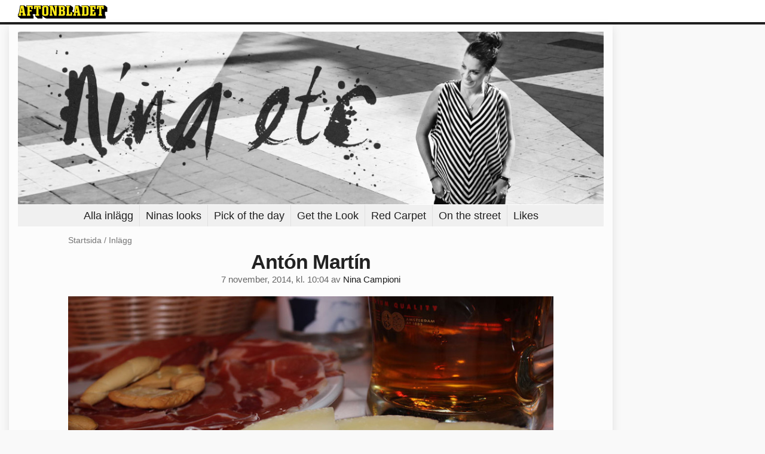

--- FILE ---
content_type: text/html
request_url: https://bloggar.aftonbladet.se/ninaetc/2014/11/anton-martin/
body_size: 30278
content:
<!DOCTYPE html><!--[if lte IE 8]><html class="no-js lte-ie8" lang="sv-SE" ><![endif]--><!--[if gt IE 8]><!--><html class="no-js" lang="sv-SE"><!--<![endif]--><head>
  <meta charset="utf-8">
  <meta name="viewport" content="width=device-width, initial-scale=1.0">
  <meta http-equiv="X-UA-Compatible" content="IE=edge,chrome=1">
  <title>Antón Martín  | Nina etc.</title>
  <style type="text/css">
      .abHeaderImageWrapper { padding-bottom: 29.5%; }

      @media only screen and (max-width: 40em) {
        .abHeaderImageWrapper { padding-bottom: 37.5%; }
      }
    </style>
      
<!-- {{WP_HEAD_HOOK}} -->
<link rel="stylesheet" id="ab_base-color-scheme-css" href="/wp-content/themes/ab_base/assets/css/black_white.css" type="text/css" media="all">
<link rel="stylesheet" id="ab_base-extra-styles-css" href="/wp-content/themes/ab_base/assets/css/ab_base_overrides.css" type="text/css" media="all">
<script type="text/javascript" src="/wp-content/plugins/ab_pym/pym.v1.js"></script>
<script type="text/javascript" src="/wp-includes/js/jquery/jquery.js"></script>
<script type="text/javascript" src="/wp-includes/js/jquery/jquery-migrate.min.js"></script>
<script type="text/javascript" src="/wp-content/themes/ab_base/assets/mobile-detect.js"></script>
<link rel="prev" title="Pick of the day: Victoria Beckham" href="https://bloggar.aftonbladet.se/ninaetc/2014/11/pick-of-the-day-victoria-beckham-3/">
<link rel="next" title="Leather love" href="https://bloggar.aftonbladet.se/ninaetc/2014/11/leather-love-3/">
<link rel="canonical" href="https://bloggar.aftonbladet.se/ninaetc/2014/11/anton-martin/">
	<style>
		.abtv-placeholder-video-container {
			width: 100%;
			max-width: 800px;
			margin: 0 auto;
			padding: 20px;
			box-sizing: border-box;
		}

		.abtv-placeholder-video-player {
			position: relative;
			width: 100%;
			padding-top: 56.25%;
			/* 16:9 Aspect Ratio */
			background-color: #000;
			cursor: pointer;
			overflow: hidden;
		}

		.abtv-placeholder-video-background {
			position: absolute;
			top: 0;
			left: 0;
			width: 100%;
			height: 100%;
			background-image: url('https://www.aftonbladet.se/static/ab-tv-banner.jpg');
			background-size: cover;
			background-position: center;
			opacity: 0.5;
			/* Adjust this value to make the image more or less visible */
		}

		.abtv-placeholder-play-button {
			position: absolute;
			top: 50%;
			left: 50%;
			transform: translate(-50%, -50%);
			width: 80px;
			/* Increased size for better visibility */
			height: 80px;
			fill: #fff;
			opacity: 0.8;
			transition: opacity 0.3s;
			z-index: 1;
			/* Ensure the play button appears above the background */
		}

		.abtv-placeholder-video-player:hover .abtv-placeholder-play-button {
			opacity: 1;
		}
	</style>
<link rel="shortcut icon" href="/favicon.ico">
<script>
var AB_BASE_JS_DATA = {"interchange_queries":{"ab_small":"only screen and (min-width: 1px)","ab_medium":"only screen and (max-width: 768px)","ab_large":"only screen and (min-width: 769px)"}};
</script>
  <!--[if lt IE 9]> <script type="text/javascript" src="//bloggar.aftonbladet.se/wp-content/themes/ab_base/assets/js/ab_base.header.ie.min.js?4b96617d3cccccb0421a34db33c8723b"></script> <![endif]-->
  <!--[if (gt IE 8)|!(IE)]><!--> <script type="text/javascript" src="/wp-content/themes/ab_base/assets/js/ab_base.header.modern.min.js"></script> <!--<![endif]-->
</head>
<body class="post-template-default single single-post postid-1773276 single-format-standard abLayout-content abGridbase-default abTextAlignmentCenter abLocale-sv_SE">

  
  <a name="abTop"></a>

      	    	      <!-- top balk -->
	      <div id="abTopBeam" class="">
    <div class="row">
      <div class="columns">
        <div class="abTopBeamContent clearfix">
          
          <a href="http://www.aftonbladet.se" title="Aftonbladet" class="abLogo"></a>

                      <a href="#" class="abBeamMenuBtn"><span class="abMenuIcon"></span></a>
          
                  </div>
      </div>

            <div class="columns">
        <div class="abMenuContainer hidden">
          <div class="abMenuArrow hidden"></div>
            <nav class="abSmallNav hidden"><ul id="menu-om-bloggen" class="abSmallList"><li id="menu-item-1770568" class="menu-item menu-item-type-custom menu-item-object-custom menu-item-home menu-item-1770568"><a href="https://bloggar.aftonbladet.se/ninaetc">Alla inlägg</a></li>
<li id="menu-item-1770280" class="menu-item menu-item-type-taxonomy menu-item-object-category menu-item-1770280"><a href="https://bloggar.aftonbladet.se/ninaetc/category/jag-har-pa-mig/">Ninas looks</a></li>
<li id="menu-item-1770682" class="menu-item menu-item-type-taxonomy menu-item-object-category menu-item-1770682"><a href="https://bloggar.aftonbladet.se/ninaetc/category/bast-kladd/">Pick of the day</a></li>
<li id="menu-item-1770885" class="menu-item menu-item-type-taxonomy menu-item-object-category menu-item-1770885"><a href="https://bloggar.aftonbladet.se/ninaetc/category/sno-stilen/">Get the Look</a></li>
<li id="menu-item-1770661" class="menu-item menu-item-type-taxonomy menu-item-object-category menu-item-1770661"><a href="https://bloggar.aftonbladet.se/ninaetc/category/red-carpet/">Red Carpet</a></li>
<li id="menu-item-1770662" class="menu-item menu-item-type-taxonomy menu-item-object-category menu-item-1770662"><a href="https://bloggar.aftonbladet.se/ninaetc/category/streetstyle/">On the street</a></li>
<li id="menu-item-1772004" class="menu-item menu-item-type-taxonomy menu-item-object-category menu-item-1772004"><a href="https://bloggar.aftonbladet.se/ninaetc/category/likes/">Likes</a></li>
</ul></nav>          <div class="abMenuBottom hidden"><a href="">Stäng</a></div>
        </div>
      </div>
          </div>
  </div>	      <!-- /top balk -->
	        
	<!--Top ad for mobile -->
    		  <div class="row">
            		  </div>
      

  <div id="abMasterContainer" class="clearfix">
    <div class="abBodyOverlay"></div>

    <!--Top ad for desktop -->
      <div id="sidebar-panorama-1" class="abShowShadow">
        <div class="widget-area columns">

                                                
                      
        </div>
      </div>

    <!-- Outsider ad -->
    <div id="abOutsider">
      
              <div id="sidebar-outsider-1" class="widget-area">
                  </div>
      
          </div>

    <!-- Left Outsider ad -->
    <div id="abLeftOutsider">
      
      
          </div>

    <div id="abBody">
      
      <div class="row collapse abHeaderWrapper">
        <header class="columns">
              <div class="abHeaderImageWrapper">
      <a href="https://bloggar.aftonbladet.se/ninaetc" title="Nina etc.">
      <picture>
          <source media="(max-width: 640px)" srcset="https://bloggar.aftonbladet.se/ninaetc/files/2014/02/ninaetcmobile-480x180.jpg 1x, https://bloggar.aftonbladet.se/ninaetc/files/2014/02/ninaetcmobile.jpg 2x">
          <source media="(min-width: 641px)" srcset="https://bloggar.aftonbladet.se/ninaetc/files/2014/02/ninaetc-desktop-1024x302.jpg 1x, https://bloggar.aftonbladet.se/ninaetc/files/2014/02/ninaetc-desktop-1400x413.jpg 2x">
          <img src="https://bloggar.aftonbladet.se/ninaetc/files/2014/02/ninaetc-desktop-1024x302.jpg" alt="Nina etc." class="abHeaderImage">
        </picture>
      </a>
    </div>
  <nav class="abXLNav abAutoCollapseNav"><ul id="menu-om-bloggen-1" class="abXLList" data-trans-more="Mer"><li class="menu-item menu-item-type-custom menu-item-object-custom menu-item-home menu-item-1770568"><a href="https://bloggar.aftonbladet.se/ninaetc">Alla inlägg</a></li>
<li class="menu-item menu-item-type-taxonomy menu-item-object-category menu-item-1770280"><a href="https://bloggar.aftonbladet.se/ninaetc/category/jag-har-pa-mig/">Ninas looks</a></li>
<li class="menu-item menu-item-type-taxonomy menu-item-object-category menu-item-1770682"><a href="https://bloggar.aftonbladet.se/ninaetc/category/bast-kladd/">Pick of the day</a></li>
<li class="menu-item menu-item-type-taxonomy menu-item-object-category menu-item-1770885"><a href="https://bloggar.aftonbladet.se/ninaetc/category/sno-stilen/">Get the Look</a></li>
<li class="menu-item menu-item-type-taxonomy menu-item-object-category menu-item-1770661"><a href="https://bloggar.aftonbladet.se/ninaetc/category/red-carpet/">Red Carpet</a></li>
<li class="menu-item menu-item-type-taxonomy menu-item-object-category menu-item-1770662"><a href="https://bloggar.aftonbladet.se/ninaetc/category/streetstyle/">On the street</a></li>
<li class="menu-item menu-item-type-taxonomy menu-item-object-category menu-item-1772004"><a href="https://bloggar.aftonbladet.se/ninaetc/category/likes/">Likes</a></li>
</ul></nav>        </header>
      </div>

      
<!-- theme_layout: content -->

<div class="row abBodyWrapper">
  <div class="medium-10 medium-centered columns">
    <section class="abBloggContent">
      <div class="abBreadcrumbs">
  <a href="https://bloggar.aftonbladet.se/ninaetc">Startsida</a> / <span>Inlägg</span>
</div>

<article>
    <header class="abArticleHeader">
        <h1 class="abPostTitle">Antón Martín</h1>
      <span class="abEntryMeta">
        <time pubdate="" datetime="">7 november, 2014, kl. 10:04</time> av
        
          <author><a href="https://bloggar.aftonbladet.se/ninaetc/author/ninjoh/">Nina Campioni</a></author>
      </span>    </header>
    <div class="abPostContent clearfix">


        <p><a href="https://bloggar.aftonbladet.se/ninaetc/files/2014/11/anton2.jpg"><img class="aligncenter size-large wp-image-1773277" src="https://bloggar.aftonbladet.se/ninaetc/files/2014/11/anton2-980x653.jpg" alt="anton2" width="980" height="653" srcset="https://bloggar.aftonbladet.se/ninaetc/files/2014/11/anton2-980x653.jpg 980w, https://bloggar.aftonbladet.se/ninaetc/files/2014/11/anton2-320x213.jpg 320w, https://bloggar.aftonbladet.se/ninaetc/files/2014/11/anton2-640x426.jpg 640w, https://bloggar.aftonbladet.se/ninaetc/files/2014/11/anton2.jpg 1000w" sizes="(max-width: 980px) 100vw, 980px"></a></p>
<p>Ett sista litet Madrid-tips: runt Metro-stop Antón Martín och La Latina så hittar ni massor av små tavernas som i stort sett alla serverar magisk mat. På lunchen kan ni käka er mega-mega-mätta för 10 euro, inklusive vino! Så fint!<br>
<a href="https://bloggar.aftonbladet.se/ninaetc/files/2014/11/antonmartin.jpg"><img class="aligncenter size-large wp-image-1773278" src="https://bloggar.aftonbladet.se/ninaetc/files/2014/11/antonmartin-980x653.jpg" alt="antonmartin" width="980" height="653" srcset="https://bloggar.aftonbladet.se/ninaetc/files/2014/11/antonmartin-980x653.jpg 980w, https://bloggar.aftonbladet.se/ninaetc/files/2014/11/antonmartin-320x213.jpg 320w, https://bloggar.aftonbladet.se/ninaetc/files/2014/11/antonmartin-640x426.jpg 640w, https://bloggar.aftonbladet.se/ninaetc/files/2014/11/antonmartin.jpg 1000w" sizes="(max-width: 980px) 100vw, 980px"></a></p>

    </div>
  <footer>
  
    <div class="abLabelDesignContainer">
      <div class="row">
        <div class="columns abLabelContainer">
          <span class="abLabelCategory">Kategorier</span>
          <a href="https://bloggar.aftonbladet.se/ninaetc/category/resa/">Resa</a>, <a href="https://bloggar.aftonbladet.se/ninaetc/category/restaurangtips/">restaurangtips</a>
        </div>
      </div>
    
    
      <div class="row">
        <div class="columns abLabelContainer">
          <span class="abLabelTags">Taggar</span>
          <a href="https://bloggar.aftonbladet.se/ninaetc/tag/anton-martin/">Antón Martín</a>, <a href="https://bloggar.aftonbladet.se/ninaetc/tag/la-latina/">La Latina</a>, <a href="https://bloggar.aftonbladet.se/ninaetc/tag/madrid/">Madrid</a>
        </div>
      </div>
    </div>  
    
  
  
      <div class="abPagination clearfix">
        <span class="abPaginationText">
        </span>
        <span class="left abLeftPagination">
            <div class="abArrowContainer abArrowLink">
              <a href="https://bloggar.aftonbladet.se/ninaetc/2014/11/leather-love-3/" rel="next"><i class="abArrowLeftLink"></i></a>
            </div>
        </span>
        <span class="right abRightPagination">
            <div class="abArrowContainer abArrowLink">
              <a href="https://bloggar.aftonbladet.se/ninaetc/2014/11/pick-of-the-day-victoria-beckham-3/" rel="prev"><i class="abArrowRightLink"></i></a>
            </div>
        </span>
      </div>  </footer>
  
</article>    </section>
  </div>
</div>


<div class="row abBodyWrapper">
  <div class="columns">
    <div class="abFooterDivider"><div></div></div>
      <div class="widgetArea-sidebar-1 medium-expand-accordions-default clearfix">

    
    <a href="https://bloggar.aftonbladet.se/ninaetc/tag/acne/" class="tag-cloud-link tag-link-220 tag-link-position-1" style="font-size: 16.054794520548pt;" aria-label="acne (49 objekt)">acne</a>
<a href="https://bloggar.aftonbladet.se/ninaetc/tag/adidas/" class="tag-cloud-link tag-link-276 tag-link-position-2" style="font-size: 10.301369863014pt;" aria-label="Adidas (24 objekt)">Adidas</a>
<a href="https://bloggar.aftonbladet.se/ninaetc/tag/best-of/" class="tag-cloud-link tag-link-184 tag-link-position-3" style="font-size: 14.904109589041pt;" aria-label="BEST OF (43 objekt)">BEST OF</a>
<a href="https://bloggar.aftonbladet.se/ninaetc/tag/film-2/" class="tag-cloud-link tag-link-42 tag-link-position-4" style="font-size: 16.438356164384pt;" aria-label="FILM (52 objekt)">FILM</a>
<a href="https://bloggar.aftonbladet.se/ninaetc/tag/hm/" class="tag-cloud-link tag-link-222 tag-link-position-5" style="font-size: 20.082191780822pt;" aria-label="H&amp;M (80 objekt)">H&amp;M</a>
<a href="https://bloggar.aftonbladet.se/ninaetc/tag/klader/" class="tag-cloud-link tag-link-91 tag-link-position-6" style="font-size: 22pt;" aria-label="KLÄDER (102 objekt)">KLÄDER</a>
<a href="https://bloggar.aftonbladet.se/ninaetc/tag/lindex/" class="tag-cloud-link tag-link-207 tag-link-position-7" style="font-size: 16.438356164384pt;" aria-label="Lindex (52 objekt)">Lindex</a>
<a href="https://bloggar.aftonbladet.se/ninaetc/tag/monki/" class="tag-cloud-link tag-link-228 tag-link-position-8" style="font-size: 9.5342465753425pt;" aria-label="Monki (22 objekt)">Monki</a>
<a href="https://bloggar.aftonbladet.se/ninaetc/tag/new-york/" class="tag-cloud-link tag-link-88 tag-link-position-9" style="font-size: 15.671232876712pt;" aria-label="New York (47 objekt)">New York</a>
<a href="https://bloggar.aftonbladet.se/ninaetc/tag/nike/" class="tag-cloud-link tag-link-525 tag-link-position-10" style="font-size: 8.7671232876712pt;" aria-label="Nike (20 objekt)">Nike</a>
<a href="https://bloggar.aftonbladet.se/ninaetc/tag/nyfw/" class="tag-cloud-link tag-link-71 tag-link-position-11" style="font-size: 15.287671232877pt;" aria-label="NYFW (45 objekt)">NYFW</a>
<a href="https://bloggar.aftonbladet.se/ninaetc/tag/omg/" class="tag-cloud-link tag-link-1178 tag-link-position-12" style="font-size: 8.3835616438356pt;" aria-label="OMG (19 objekt)">OMG</a>
<a href="https://bloggar.aftonbladet.se/ninaetc/tag/ray-ban/" class="tag-cloud-link tag-link-634 tag-link-position-13" style="font-size: 8pt;" aria-label="Ray-Ban (18 objekt)">Ray-Ban</a>
<a href="https://bloggar.aftonbladet.se/ninaetc/tag/shopping/" class="tag-cloud-link tag-link-107 tag-link-position-14" style="font-size: 13.369863013699pt;" aria-label="SHOPPING (35 objekt)">SHOPPING</a>
<a href="https://bloggar.aftonbladet.se/ninaetc/tag/sommar/" class="tag-cloud-link tag-link-138 tag-link-position-15" style="font-size: 12.41095890411pt;" aria-label="SOMMAR (31 objekt)">SOMMAR</a>
<a href="https://bloggar.aftonbladet.se/ninaetc/tag/sthlm-fashionweek/" class="tag-cloud-link tag-link-65 tag-link-position-16" style="font-size: 10.301369863014pt;" aria-label="STHLM FASHIONWEEK (24 objekt)">STHLM FASHIONWEEK</a>
<a href="https://bloggar.aftonbladet.se/ninaetc/tag/stylein/" class="tag-cloud-link tag-link-212 tag-link-position-17" style="font-size: 8.3835616438356pt;" aria-label="Stylein (19 objekt)">Stylein</a>
<a href="https://bloggar.aftonbladet.se/ninaetc/tag/tiger-of-sweden/" class="tag-cloud-link tag-link-356 tag-link-position-18" style="font-size: 15.287671232877pt;" aria-label="Tiger of sweden (45 objekt)">Tiger of sweden</a>
<a href="https://bloggar.aftonbladet.se/ninaetc/tag/topshop/" class="tag-cloud-link tag-link-335 tag-link-position-19" style="font-size: 9.5342465753425pt;" aria-label="Topshop (22 objekt)">Topshop</a>
<a href="https://bloggar.aftonbladet.se/ninaetc/tag/tunes/" class="tag-cloud-link tag-link-46 tag-link-position-20" style="font-size: 14.13698630137pt;" aria-label="TUNES (39 objekt)">TUNES</a><section id="search-2" class="widget adSidebar-1Layout sidebar-1 widget_search"><dl class="accordion" data-accordion=""><dd><a href="#accordion-search-2" class="title accordion-icon"><h1>Sök på bloggen</h1></a><div id="accordion-search-2" class="content"><form role="search" method="get" class="abFormContainer searchform" id="search-form" action="https://bloggar.aftonbladet.se/ninaetc/">
	<input name="orderby" type="hidden" value="post_date">
  <div class="row collapse">
  <div class="small-9 columns">
    <input type="search" value="" name="s" id="s" placeholder="Ange sökord här..."></div>
    <div class="small-3 columns">
      <input type="submit" id="searchsubmit" class="button postfix" value="Sök">
    </div>
  </div>
  </form></div></dd></dl></section><section id="archives-2" class="widget adSidebar-1Layout sidebar-1 widget_archive"><dl class="accordion" data-accordion=""><dd><a href="#accordion-archives-2" class="title accordion-icon"><h1>Arkiv</h1></a><div id="accordion-archives-2" class="content">		<label class="screen-reader-text" for="archives-dropdown-2">Arkiv</label>
		<select id="archives-dropdown-2" name="archive-dropdown" onchange="document.location.href=this.options[this.selectedIndex].value;">
			
			<option value="">Välj månad</option>
				<option value="https://bloggar.aftonbladet.se/ninaetc/2015/02/"> februari 2015 &nbsp;(1)</option>
	<option value="https://bloggar.aftonbladet.se/ninaetc/2015/01/"> januari 2015 &nbsp;(55)</option>
	<option value="https://bloggar.aftonbladet.se/ninaetc/2014/12/"> december 2014 &nbsp;(52)</option>
	<option value="https://bloggar.aftonbladet.se/ninaetc/2014/11/"> november 2014 &nbsp;(56)</option>
	<option value="https://bloggar.aftonbladet.se/ninaetc/2014/10/"> oktober 2014 &nbsp;(70)</option>
	<option value="https://bloggar.aftonbladet.se/ninaetc/2014/09/"> september 2014 &nbsp;(72)</option>
	<option value="https://bloggar.aftonbladet.se/ninaetc/2014/08/"> augusti 2014 &nbsp;(67)</option>
	<option value="https://bloggar.aftonbladet.se/ninaetc/2014/07/"> juli 2014 &nbsp;(62)</option>
	<option value="https://bloggar.aftonbladet.se/ninaetc/2014/06/"> juni 2014 &nbsp;(59)</option>
	<option value="https://bloggar.aftonbladet.se/ninaetc/2014/05/"> maj 2014 &nbsp;(63)</option>
	<option value="https://bloggar.aftonbladet.se/ninaetc/2014/04/"> april 2014 &nbsp;(56)</option>
	<option value="https://bloggar.aftonbladet.se/ninaetc/2014/03/"> mars 2014 &nbsp;(67)</option>
	<option value="https://bloggar.aftonbladet.se/ninaetc/2014/02/"> februari 2014 &nbsp;(42)</option>
	<option value="https://bloggar.aftonbladet.se/ninaetc/2014/01/"> januari 2014 &nbsp;(56)</option>
	<option value="https://bloggar.aftonbladet.se/ninaetc/2013/12/"> december 2013 &nbsp;(46)</option>
	<option value="https://bloggar.aftonbladet.se/ninaetc/2013/11/"> november 2013 &nbsp;(44)</option>
	<option value="https://bloggar.aftonbladet.se/ninaetc/2013/10/"> oktober 2013 &nbsp;(44)</option>
	<option value="https://bloggar.aftonbladet.se/ninaetc/2013/09/"> september 2013 &nbsp;(49)</option>
	<option value="https://bloggar.aftonbladet.se/ninaetc/2013/08/"> augusti 2013 &nbsp;(47)</option>
	<option value="https://bloggar.aftonbladet.se/ninaetc/2013/07/"> juli 2013 &nbsp;(32)</option>
	<option value="https://bloggar.aftonbladet.se/ninaetc/2013/06/"> juni 2013 &nbsp;(47)</option>
	<option value="https://bloggar.aftonbladet.se/ninaetc/2013/05/"> maj 2013 &nbsp;(46)</option>
	<option value="https://bloggar.aftonbladet.se/ninaetc/2013/04/"> april 2013 &nbsp;(57)</option>
	<option value="https://bloggar.aftonbladet.se/ninaetc/2013/03/"> mars 2013 &nbsp;(47)</option>
	<option value="https://bloggar.aftonbladet.se/ninaetc/2013/02/"> februari 2013 &nbsp;(48)</option>
	<option value="https://bloggar.aftonbladet.se/ninaetc/2013/01/"> januari 2013 &nbsp;(64)</option>
	<option value="https://bloggar.aftonbladet.se/ninaetc/2012/12/"> december 2012 &nbsp;(58)</option>
	<option value="https://bloggar.aftonbladet.se/ninaetc/2012/11/"> november 2012 &nbsp;(73)</option>
	<option value="https://bloggar.aftonbladet.se/ninaetc/2012/10/"> oktober 2012 &nbsp;(72)</option>
	<option value="https://bloggar.aftonbladet.se/ninaetc/2012/09/"> september 2012 &nbsp;(63)</option>
	<option value="https://bloggar.aftonbladet.se/ninaetc/2012/08/"> augusti 2012 &nbsp;(70)</option>
	<option value="https://bloggar.aftonbladet.se/ninaetc/2012/07/"> juli 2012 &nbsp;(50)</option>
	<option value="https://bloggar.aftonbladet.se/ninaetc/2012/06/"> juni 2012 &nbsp;(63)</option>
	<option value="https://bloggar.aftonbladet.se/ninaetc/2012/05/"> maj 2012 &nbsp;(60)</option>
	<option value="https://bloggar.aftonbladet.se/ninaetc/2012/04/"> april 2012 &nbsp;(62)</option>
	<option value="https://bloggar.aftonbladet.se/ninaetc/2012/03/"> mars 2012 &nbsp;(69)</option>
	<option value="https://bloggar.aftonbladet.se/ninaetc/2012/02/"> februari 2012 &nbsp;(92)</option>
	<option value="https://bloggar.aftonbladet.se/ninaetc/2012/01/"> januari 2012 &nbsp;(51)</option>
	<option value="https://bloggar.aftonbladet.se/ninaetc/2011/12/"> december 2011 &nbsp;(53)</option>
	<option value="https://bloggar.aftonbladet.se/ninaetc/2011/11/"> november 2011 &nbsp;(60)</option>
	<option value="https://bloggar.aftonbladet.se/ninaetc/2011/10/"> oktober 2011 &nbsp;(65)</option>
	<option value="https://bloggar.aftonbladet.se/ninaetc/2011/09/"> september 2011 &nbsp;(65)</option>
	<option value="https://bloggar.aftonbladet.se/ninaetc/2011/08/"> augusti 2011 &nbsp;(86)</option>
	<option value="https://bloggar.aftonbladet.se/ninaetc/2011/07/"> juli 2011 &nbsp;(58)</option>
	<option value="https://bloggar.aftonbladet.se/ninaetc/2011/06/"> juni 2011 &nbsp;(60)</option>
	<option value="https://bloggar.aftonbladet.se/ninaetc/2011/05/"> maj 2011 &nbsp;(80)</option>
	<option value="https://bloggar.aftonbladet.se/ninaetc/2011/04/"> april 2011 &nbsp;(61)</option>
	<option value="https://bloggar.aftonbladet.se/ninaetc/2011/03/"> mars 2011 &nbsp;(61)</option>
	<option value="https://bloggar.aftonbladet.se/ninaetc/2011/02/"> februari 2011 &nbsp;(140)</option>
	<option value="https://bloggar.aftonbladet.se/ninaetc/2011/01/"> januari 2011 &nbsp;(92)</option>
	<option value="https://bloggar.aftonbladet.se/ninaetc/2010/12/"> december 2010 &nbsp;(88)</option>
	<option value="https://bloggar.aftonbladet.se/ninaetc/2010/11/"> november 2010 &nbsp;(101)</option>
	<option value="https://bloggar.aftonbladet.se/ninaetc/2010/10/"> oktober 2010 &nbsp;(102)</option>
	<option value="https://bloggar.aftonbladet.se/ninaetc/2010/09/"> september 2010 &nbsp;(87)</option>
	<option value="https://bloggar.aftonbladet.se/ninaetc/2010/08/"> augusti 2010 &nbsp;(148)</option>
	<option value="https://bloggar.aftonbladet.se/ninaetc/2010/07/"> juli 2010 &nbsp;(55)</option>
	<option value="https://bloggar.aftonbladet.se/ninaetc/2010/06/"> juni 2010 &nbsp;(118)</option>
	<option value="https://bloggar.aftonbladet.se/ninaetc/2010/05/"> maj 2010 &nbsp;(94)</option>
	<option value="https://bloggar.aftonbladet.se/ninaetc/2010/04/"> april 2010 &nbsp;(104)</option>
	<option value="https://bloggar.aftonbladet.se/ninaetc/2010/03/"> mars 2010 &nbsp;(126)</option>
	<option value="https://bloggar.aftonbladet.se/ninaetc/2010/02/"> februari 2010 &nbsp;(145)</option>
	<option value="https://bloggar.aftonbladet.se/ninaetc/2010/01/"> januari 2010 &nbsp;(166)</option>
	<option value="https://bloggar.aftonbladet.se/ninaetc/2009/12/"> december 2009 &nbsp;(135)</option>
	<option value="https://bloggar.aftonbladet.se/ninaetc/2009/11/"> november 2009 &nbsp;(116)</option>
	<option value="https://bloggar.aftonbladet.se/ninaetc/2009/10/"> oktober 2009 &nbsp;(118)</option>
	<option value="https://bloggar.aftonbladet.se/ninaetc/2009/09/"> september 2009 &nbsp;(100)</option>
	<option value="https://bloggar.aftonbladet.se/ninaetc/2009/08/"> augusti 2009 &nbsp;(96)</option>
	<option value="https://bloggar.aftonbladet.se/ninaetc/2009/07/"> juli 2009 &nbsp;(29)</option>
	<option value="https://bloggar.aftonbladet.se/ninaetc/2009/06/"> juni 2009 &nbsp;(104)</option>
	<option value="https://bloggar.aftonbladet.se/ninaetc/2009/05/"> maj 2009 &nbsp;(79)</option>
	<option value="https://bloggar.aftonbladet.se/ninaetc/2009/04/"> april 2009 &nbsp;(91)</option>
	<option value="https://bloggar.aftonbladet.se/ninaetc/2009/03/"> mars 2009 &nbsp;(77)</option>
	<option value="https://bloggar.aftonbladet.se/ninaetc/2009/02/"> februari 2009 &nbsp;(159)</option>
	<option value="https://bloggar.aftonbladet.se/ninaetc/2009/01/"> januari 2009 &nbsp;(178)</option>
	<option value="https://bloggar.aftonbladet.se/ninaetc/2008/12/"> december 2008 &nbsp;(117)</option>
	<option value="https://bloggar.aftonbladet.se/ninaetc/2008/11/"> november 2008 &nbsp;(107)</option>
	<option value="https://bloggar.aftonbladet.se/ninaetc/2008/10/"> oktober 2008 &nbsp;(76)</option>
	<option value="https://bloggar.aftonbladet.se/ninaetc/2008/08/"> augusti 2008 &nbsp;(40)</option>
	<option value="https://bloggar.aftonbladet.se/ninaetc/2008/07/"> juli 2008 &nbsp;(51)</option>
	<option value="https://bloggar.aftonbladet.se/ninaetc/2008/06/"> juni 2008 &nbsp;(22)</option>
	<option value="https://bloggar.aftonbladet.se/ninaetc/2008/02/"> februari 2008 &nbsp;(7)</option>
	<option value="https://bloggar.aftonbladet.se/ninaetc/2008/01/"> januari 2008 &nbsp;(41)</option>

		</select>
		</div></dd></dl></section><section id="categories-2" class="widget adSidebar-1Layout sidebar-1 widget_categories"><dl class="accordion" data-accordion=""><dd><a href="#accordion-categories-2" class="title accordion-icon"><h1>Kategorier</h1></a><div id="accordion-categories-2" class="content"><form action="https://bloggar.aftonbladet.se/ninaetc" method="get"><label class="screen-reader-text" for="cat">Kategorier</label><select name="cat" id="cat" class="postform">
	<option value="-1">Välj kategori</option>
	<option class="level-0" value="562">Bäst klädd</option>
	<option class="level-0" value="189">Best of</option>
	<option class="level-0" value="12">böcker</option>
	<option class="level-0" value="379">Bröllop</option>
	<option class="level-0" value="16">dagens babe</option>
	<option class="level-0" value="495">Essie</option>
	<option class="level-0" value="15">fotboll</option>
	<option class="level-0" value="1070">Fredagsviben</option>
	<option class="level-0" value="19">galor</option>
	<option class="level-0" value="441">I din garderob</option>
	<option class="level-0" value="797">Instatipset</option>
	<option class="level-0" value="13">jag har på mig</option>
	<option class="level-0" value="9">life</option>
	<option class="level-0" value="863">Likes</option>
	<option class="level-0" value="4">mode</option>
	<option class="level-0" value="17">nina vs new york</option>
	<option class="level-0" value="179">Ninstagram</option>
	<option class="level-0" value="555">Nöje</option>
	<option class="level-1" value="8">&nbsp;&nbsp;&nbsp;Film</option>
	<option class="level-1" value="3">&nbsp;&nbsp;&nbsp;Musik</option>
	<option class="level-0" value="32">oh no</option>
	<option class="level-0" value="1">Okategoriserade</option>
	<option class="level-0" value="41">OMG</option>
	<option class="level-0" value="232">Oscarsgalan</option>
	<option class="level-0" value="1081">Pick of the day</option>
	<option class="level-0" value="1072">Pick of the week</option>
	<option class="level-0" value="493">Preggo</option>
	<option class="level-0" value="556">Red Carpet</option>
	<option class="level-0" value="58">Resa</option>
	<option class="level-0" value="7">restaurangtips</option>
	<option class="level-0" value="20">skönhet</option>
	<option class="level-0" value="640">Sno stilen</option>
	<option class="level-0" value="6">sofis mode tv</option>
	<option class="level-0" value="274">Streetstyle</option>
	<option class="level-0" value="11">tävling</option>
	<option class="level-0" value="1010">the corageous</option>
	<option class="level-0" value="10">träna</option>
	<option class="level-0" value="5">tv</option>
	<option class="level-0" value="424">Veckans bästa grej</option>
	<option class="level-0" value="18">vill ha</option>
	<option class="level-0" value="897">Wedding</option>
</select>
</form>
<script type="text/javascript">
/* <![CDATA[ */
(function() {
	var dropdown = document.getElementById( "cat" );
	function onCatChange() {
		if ( dropdown.options[ dropdown.selectedIndex ].value > 0 ) {
			dropdown.parentNode.submit();
		}
	}
	dropdown.onchange = onCatChange;
})();
/* ]]> */
</script>

</div></dd></dl></section>
    
  </div>
  </div>
</div>

<!-- end: theme_layout -->
    
    <div class="row abFooterWrapper">
  <footer>
    <div class="row collapse">
  <div class="columns abUpContainer">
    <a href="#abTop" class="abScrollTop"><i class="abArrowUp"></i><span>TILL TOPPEN AV SIDAN</span></a>
  </div>
</div>
    
    <div class="row collapse">
      <div class="columns abFootContainer" style="padding: 16px 8px;">
        <section class="abFootContent">
          <div class="medium-6 columns">
            <ul>
              <!-- {{WP_AB_BASE_FOOTER_UL_HOOK}} -->
              <li>
               <a class="nowrap" style="text-decoration: underline; font-weight: 400;" target="_blank" href="https://www.aftonbladet.se/omaftonbladet/a/LOlQ4/om-aftonbladet">Se tjänstgörande redaktör och redaktionschef</a>
              </li>
            </ul>
          </div>
          <div class="columns abFootCopyR">
            <span>© Aftonbladet Hierta AB</span>
          </div>
        </section>
      </div>
    </div>
  </footer>
</div>
    
    </div><!-- End #abBody -->
  </div><!-- End #abMasterContainer -->

     
<!-- {{WP_FOOTER_HOOK}} -->


</body></html>